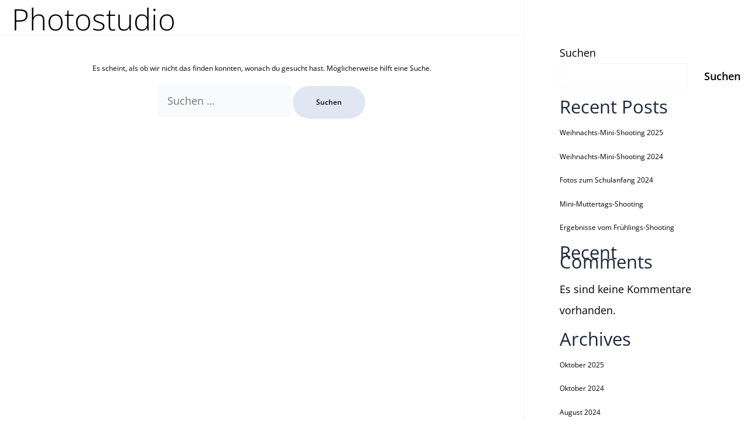

--- FILE ---
content_type: text/css
request_url: https://diana-sirch-fotografie.de/wp-content/uploads/elementor/css/post-11.css?ver=1768976128
body_size: 8298
content:
.elementor-kit-11{--e-global-color-primary:#C7D5EC;--e-global-color-secondary:#E0E7F3;--e-global-color-text:#000000;--e-global-color-accent:#FFFFFF;--e-global-color-9467cf2:#F7F4DF;--e-global-color-f1e905c:#DEC59D;--e-global-typography-primary-font-family:"Open Sans";--e-global-typography-primary-font-size:25px;--e-global-typography-primary-font-weight:400;--e-global-typography-secondary-font-family:"Open Sans";--e-global-typography-secondary-font-size:20px;--e-global-typography-text-font-family:"Open Sans";--e-global-typography-text-font-size:12px;--e-global-typography-text-line-height:16px;--e-global-typography-accent-font-family:"Nothing You Could Do";--e-global-typography-accent-font-size:90px;--e-global-typography-accent-font-weight:400;background-color:var( --e-global-color-accent );color:var( --e-global-color-text );font-family:var( --e-global-typography-text-font-family ), Arial;font-size:var( --e-global-typography-text-font-size );line-height:var( --e-global-typography-text-line-height );--e-page-transition-entrance-animation:e-page-transition-fade-out;--e-page-transition-animation-duration:1500ms;--e-preloader-animation-duration:1500ms;--e-preloader-delay:0ms;--e-preloader-color:var( --e-global-color-primary );--e-preloader-size:20px;}.elementor-kit-11 button,.elementor-kit-11 input[type="button"],.elementor-kit-11 input[type="submit"],.elementor-kit-11 .elementor-button{background-color:var( --e-global-color-secondary );font-family:var( --e-global-typography-text-font-family ), Arial;font-size:var( --e-global-typography-text-font-size );line-height:var( --e-global-typography-text-line-height );color:var( --e-global-color-text );}.elementor-kit-11 button:hover,.elementor-kit-11 button:focus,.elementor-kit-11 input[type="button"]:hover,.elementor-kit-11 input[type="button"]:focus,.elementor-kit-11 input[type="submit"]:hover,.elementor-kit-11 input[type="submit"]:focus,.elementor-kit-11 .elementor-button:hover,.elementor-kit-11 .elementor-button:focus{background-color:var( --e-global-color-primary );color:var( --e-global-color-text );}.elementor-kit-11 e-page-transition{background-color:var( --e-global-color-accent );}.elementor-kit-11 a{color:var( --e-global-color-text );font-family:var( --e-global-typography-text-font-family ), Arial;font-size:var( --e-global-typography-text-font-size );line-height:var( --e-global-typography-text-line-height );}.elementor-kit-11 a:hover{color:var( --e-global-color-text );font-family:var( --e-global-typography-text-font-family ), Arial;font-size:var( --e-global-typography-text-font-size );line-height:var( --e-global-typography-text-line-height );}.elementor-kit-11 h1{color:var( --e-global-color-text );font-family:var( --e-global-typography-text-font-family ), Arial;font-size:var( --e-global-typography-text-font-size );line-height:var( --e-global-typography-text-line-height );}.elementor-kit-11 h2{color:var( --e-global-color-text );font-family:var( --e-global-typography-text-font-family ), Arial;font-size:var( --e-global-typography-text-font-size );line-height:var( --e-global-typography-text-line-height );}.elementor-kit-11 h3{color:var( --e-global-color-text );font-family:var( --e-global-typography-text-font-family ), Arial;font-size:var( --e-global-typography-text-font-size );line-height:var( --e-global-typography-text-line-height );}.elementor-kit-11 h4{color:var( --e-global-color-text );font-family:var( --e-global-typography-text-font-family ), Arial;font-size:var( --e-global-typography-text-font-size );line-height:var( --e-global-typography-text-line-height );}.elementor-kit-11 h5{color:var( --e-global-color-text );font-family:var( --e-global-typography-text-font-family ), Arial;font-size:var( --e-global-typography-text-font-size );line-height:var( --e-global-typography-text-line-height );}.elementor-kit-11 h6{color:var( --e-global-color-text );font-family:var( --e-global-typography-text-font-family ), Arial;font-size:var( --e-global-typography-text-font-size );line-height:var( --e-global-typography-text-line-height );}.elementor-kit-11 img{border-style:solid;border-width:1px 1px 1px 1px;border-color:var( --e-global-color-primary );}.elementor-kit-11 img:hover{border-style:solid;border-width:1px 1px 1px 1px;border-color:var( --e-global-color-primary );}.elementor-section.elementor-section-boxed > .elementor-container{max-width:1140px;}.e-con{--container-max-width:1140px;}.elementor-widget:not(:last-child){margin-block-end:20px;}.elementor-element{--widgets-spacing:20px 20px;--widgets-spacing-row:20px;--widgets-spacing-column:20px;}{}h1.entry-title{display:var(--page-title-display);}.elementor-lightbox{background-color:var( --e-global-color-secondary );--lightbox-ui-color:var( --e-global-color-text );--lightbox-ui-color-hover:var( --e-global-color-text );--lightbox-text-color:var( --e-global-color-text );--lightbox-header-icons-size:30px;--lightbox-navigation-icons-size:30px;}@media(max-width:1024px){.elementor-kit-11{--e-global-typography-text-font-size:12px;font-size:var( --e-global-typography-text-font-size );line-height:var( --e-global-typography-text-line-height );}.elementor-kit-11 a{font-size:var( --e-global-typography-text-font-size );line-height:var( --e-global-typography-text-line-height );}.elementor-kit-11 a:hover{font-size:var( --e-global-typography-text-font-size );line-height:var( --e-global-typography-text-line-height );}.elementor-kit-11 h1{font-size:var( --e-global-typography-text-font-size );line-height:var( --e-global-typography-text-line-height );}.elementor-kit-11 h2{font-size:var( --e-global-typography-text-font-size );line-height:var( --e-global-typography-text-line-height );}.elementor-kit-11 h3{font-size:var( --e-global-typography-text-font-size );line-height:var( --e-global-typography-text-line-height );}.elementor-kit-11 h4{font-size:var( --e-global-typography-text-font-size );line-height:var( --e-global-typography-text-line-height );}.elementor-kit-11 h5{font-size:var( --e-global-typography-text-font-size );line-height:var( --e-global-typography-text-line-height );}.elementor-kit-11 h6{font-size:var( --e-global-typography-text-font-size );line-height:var( --e-global-typography-text-line-height );}.elementor-kit-11 button,.elementor-kit-11 input[type="button"],.elementor-kit-11 input[type="submit"],.elementor-kit-11 .elementor-button{font-size:var( --e-global-typography-text-font-size );line-height:var( --e-global-typography-text-line-height );}.elementor-section.elementor-section-boxed > .elementor-container{max-width:1024px;}.e-con{--container-max-width:1024px;}}@media(max-width:767px){.elementor-kit-11{--e-global-typography-primary-font-size:25px;--e-global-typography-secondary-font-size:20px;--e-global-typography-text-font-size:12px;font-size:var( --e-global-typography-text-font-size );line-height:var( --e-global-typography-text-line-height );}.elementor-kit-11 a{font-size:var( --e-global-typography-text-font-size );line-height:var( --e-global-typography-text-line-height );}.elementor-kit-11 a:hover{font-size:var( --e-global-typography-text-font-size );line-height:var( --e-global-typography-text-line-height );}.elementor-kit-11 h1{font-size:var( --e-global-typography-text-font-size );line-height:var( --e-global-typography-text-line-height );}.elementor-kit-11 h2{font-size:var( --e-global-typography-text-font-size );line-height:var( --e-global-typography-text-line-height );}.elementor-kit-11 h3{font-size:var( --e-global-typography-text-font-size );line-height:var( --e-global-typography-text-line-height );}.elementor-kit-11 h4{font-size:var( --e-global-typography-text-font-size );line-height:var( --e-global-typography-text-line-height );}.elementor-kit-11 h5{font-size:var( --e-global-typography-text-font-size );line-height:var( --e-global-typography-text-line-height );}.elementor-kit-11 h6{font-size:var( --e-global-typography-text-font-size );line-height:var( --e-global-typography-text-line-height );}.elementor-kit-11 button,.elementor-kit-11 input[type="button"],.elementor-kit-11 input[type="submit"],.elementor-kit-11 .elementor-button{font-size:var( --e-global-typography-text-font-size );line-height:var( --e-global-typography-text-line-height );}.elementor-section.elementor-section-boxed > .elementor-container{max-width:767px;}.e-con{--container-max-width:767px;}}